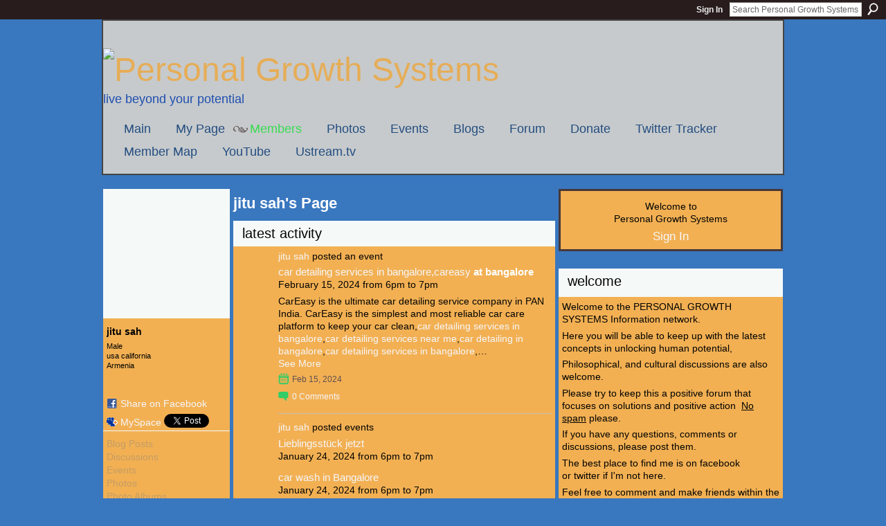

--- FILE ---
content_type: text/css;charset=UTF-8
request_url: http://personalgrowthsystems.ning.com/generated-69468fc8d72554-20560856-css?xn_version=202512201152
body_size: 6116
content:
.xg_sprite,.xg_icon,.rich-comment,.rich-comment em,.delete,.smalldelete,.activity-delete,ul.rating-themed,ul.rating-themed a:hover,ul.rating-themed a:active,ul.rating-themed a:focus,ul.rating-themed .current{background-image:url(http://static.ning.com/socialnetworkmain/widgets/index/gfx/icons/xg_sprite-33CC66.png?xn_version=3244555409);_background-image:url(http://static.ning.com/socialnetworkmain/widgets/index/gfx/icons/ie6/xg_sprite-33CC66.png?xn_version=4291570312);}a,#xg_manage_promotion a,#xg_manage_network a,#xg_manage_members a,#xg_manage_resources a,#xg_manage_customize a,#xg_manage_premium a,a.button:hover{text-decoration:none;}a:hover,#xg_manage_promotion .navigation-solo a:hover{text-decoration:underline;}body { background:#3977bf none repeat scroll 0 0; }
.xg_theme #xg_themebody {
  font-weight:normal;
  font-size:14px;
  font-family:'Century Gothic', AppleGothic, Helvetica, sans-serif;
  color:#030303;
}
.xg_theme a {
  color:#f5f6fa;
  font-weight:normal;
  text-decoration:none;
  border-bottom:none;
}
.xg_theme a:hover {
  color:#39db51;
  font-weight:normal;
  text-decoration:none;
  border-bottom:none;
}
.xg_theme h1, .xg_theme h2, .xg_theme h3, .xg_theme h4, .xg_theme h5, .xg_theme h6 {
  font-weight:bold;
  font-family:'Century Gothic', AppleGothic, Helvetica, sans-serif;
  color:#ffffff;
}
.xg_theme button, .xg_theme a.button, .xg_theme input.button {
  background:#2b4ba8 none no-repeat scroll 0 0;
  color:#39db51;
  font-weight:bold;
  font-size:14px;
  font-family:'Century Gothic', AppleGothic, Helvetica, sans-serif;
  border-width:1px;
  border-style:solid;
  border-color:#473838;
}
.xg_theme #xg_head {
  background:#c6cacc none no-repeat scroll 0 0;
  border-width:2px;
  border-style:solid;
  border-color:#444444;
}
.xg_theme h1#xg_sitename { font-size:48px; }
.xg_theme h1#xg_sitename a {
  color:#e6ad57;
  font-weight:normal;
  font-family:'Century Gothic', AppleGothic, Helvetica, sans-serif;
}
.xg_theme p#xg_sitedesc {
  color:#1e4eb0;
  font-weight:normal;
  font-size:18px;
  font-family:'Century Gothic', AppleGothic, Helvetica, sans-serif;
}
.xg_theme #xg_navigation {
  background:transparent none no-repeat scroll 0 0;
  border-width:;
  border-style:none;
  border-color:transparent;
}
.xg_theme #xg_navigation ul li a {
  color:#244d80;
  background-color:transparent;
  font-weight:normal;
  font-size:18px;
  font-family:'Century Gothic', AppleGothic, Helvetica, sans-serif;
}
.xg_theme #xg_navigation ul li a:hover {
  color:#39db51;
  background-color:transparent;
}
.xg_theme #xg { background:transparent none no-repeat scroll 0 0; }
.xg_theme #xg_body {
  background:transparent none no-repeat scroll 0 0;
  border-width:;
  border-style:none;
  border-color:none;
}
.xg_theme .xg_module {
  background:#f5faf9 none no-repeat scroll 0 0;
  border-width:;
  border-style:none;
  border-color:transparent;
}
.xg_theme .xg_module_head {
  background:transparent none no-repeat scroll 0 0;
  border-width:;
  border-style:none;
  border-color:transparent;
}
.xg_theme .xg_module_head h2 {
  color:#050505;
  font-weight:normal;
  font-size:20px;
  font-family:'Century Gothic', AppleGothic, Helvetica, sans-serif;
}
.xg_theme .xg_module_body {
  background:#f2b053 none no-repeat scroll 0 0;
  font-size:14px;
}
.xg_theme #xg_foot {
  background:transparent none no-repeat scroll 0 0;
  border-width:;
  border-style:none;
  border-color:transparent;
}
.xg_theme #xg_footcontent {
  background:transparent none no-repeat scroll 0 0;
  border-width:;
  border-style:none;
  border-color:transparent;
  color:#39db51;
}
.xg_theme .xg_floating_container {
  background-color:#00dcdf;
  color:#ffffff;
  font-weight:normal;
  font-size:14px;
  font-family:'Century Gothic', AppleGothic, Helvetica, sans-serif;
}
.xg_theme .mediabutton-c { color:#ffffff; }
.xg_theme .mediaplayer-bc { background-color:#959e95; }
.xg_theme .mediaplaylist-bc { background-color:#233d80; }
#xn_bar { background-color:#281c1c; }
.xg_theme .icon-color { color:#39db51; }
.xg_theme .xg_lightborder { border-color:#473838; }
.xg_theme .xg_lightfont { color:#605151; }
.xg_theme .xg_theme-button-c { color:#39db51; }
.xg_theme .xg_theme-button-bc { background-color:#2b4ba8; }
.xg_theme .xg_theme-link-c { color:#f5f6fa; }
.xg_theme .status-bar {
  color:#ffffff;
  background-color:#605151;
}
.xg_theme .status-bar .arrow { border-color:#605151; }
body { background-position:0 0; }
.xg_theme #xg_head, .xg_theme #xg {
  width:982px;
  margin:0 auto;
}
.xg_theme #xg_head { background-position:right center; }
.xg_theme #xg_masthead { padding-top:40px; }
.xg_theme #xg {
  position:relative;
  z-index:1;
  padding-top:20px;
}
.xg_theme h1#xg_sitename { margin:0; }
.xg_theme p#xg_sitedesc {
  margin:0;
  text-transform:lowercase;
  margin-bottom:20px;
}
.xg_theme #xg_navigation {
  clear:both;
  background-position:center bottom;
  margin:20px 0 10px;
}
.xg_theme #xg_navigation ul { margin:0; }
.xg_theme #xg_navigation li {
  float:left;
  margin:0 6px 10px;
}
.xg_theme #xg_navigation li a { padding-left:24px; }
.xg_theme #xg_navigation li.this a, .xg_theme #xg_navigation li a:hover { background:transparent url(http://personalgrowthsystems.ning.com/xn_resources/widgets/index/gfx/themes/floralornaments/xg-nav-active-item.png) scroll no-repeat 0 center; }
.xg_theme #xg_navigation li.this a { color:#39db51; }
.xg_theme .xg_floating_container a { color:#ffffff; }
.xg_theme .xg_module { margin-bottom:25px; }
.xg_theme .xg_module_head h2 {
  text-transform:lowercase;
  padding:3px 8px;
}
.xg_theme #xg_foot {
  background-position:right bottom;
  height:600px;
  margin-top:-500px;
  position:relative;
}
.xg_theme #xg_footcontent {
  width:982px;
  position:absolute;
  bottom:10px;
  margin-left:-491px;
  left:50%;
}
